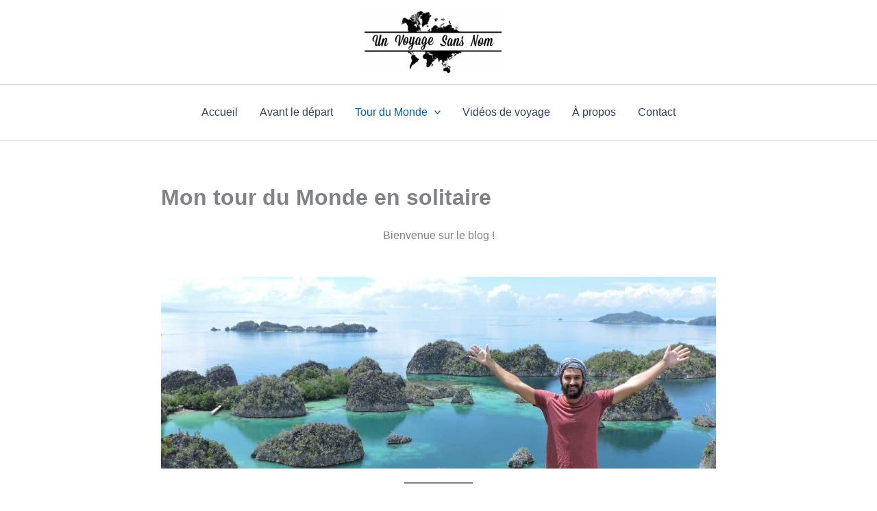

--- FILE ---
content_type: text/css; charset: UTF-8;charset=UTF-8
request_url: https://unvoyagesansnom.com/wp-admin/admin-ajax.php?action=easy-facebook-likebox-customizer-style&ver=6.7.2
body_size: 390
content:

.efbl_feed_wraper.efbl_skin_4663 .efbl-grid-skin .efbl-row.e-outer {
	grid-template-columns: repeat(auto-fill, minmax(33.33%, 1fr));
}

		
.efbl_feed_wraper.efbl_skin_4663 .efbl_feeds_holder.efbl_feeds_carousel .owl-nav {
	display: flex;
}

.efbl_feed_wraper.efbl_skin_4663 .efbl_feeds_holder.efbl_feeds_carousel .owl-dots {
	display: block;
}

		
		
		
		
		
.efbl_feed_wraper.efbl_skin_4663 .efbl_header .efbl_header_inner_wrap .efbl_header_content .efbl_header_meta .efbl_header_title {
		}

.efbl_feed_wraper.efbl_skin_4663 .efbl_header .efbl_header_inner_wrap .efbl_header_img img {
	border-radius: 0;
}

.efbl_feed_wraper.efbl_skin_4663 .efbl_header .efbl_header_inner_wrap .efbl_header_content .efbl_header_meta .efbl_cat,
.efbl_feed_wraper.efbl_skin_4663 .efbl_header .efbl_header_inner_wrap .efbl_header_content .efbl_header_meta .efbl_followers {
		}

.efbl_feed_wraper.efbl_skin_4663 .efbl_header .efbl_header_inner_wrap .efbl_header_content .efbl_bio {
		}

		
		.efbl_feed_popup_container .efbl-post-detail.efbl-popup-skin-4663 .efbl-d-columns-wrapper {
		}

.efbl_feed_popup_container .efbl-post-detail.efbl-popup-skin-4663 .efbl-d-columns-wrapper, .efbl_feed_popup_container .efbl-post-detail.efbl-popup-skin-4663 .efbl-d-columns-wrapper .efbl-caption .efbl-feed-description, .efbl_feed_popup_container .efbl-post-detail.efbl-popup-skin-4663 a, .efbl_feed_popup_container .efbl-post-detail.efbl-popup-skin-4663 span {
	
		
}

.efbl_feed_popup_container .efbl-post-detail.efbl-popup-skin-4663 .efbl-d-columns-wrapper .efbl-post-header {

					display: flex;

			
}

.efbl_feed_popup_container .efbl-post-detail.efbl-popup-skin-4663 .efbl-d-columns-wrapper .efbl-post-header .efbl-profile-image {

					display: block;

			
}

.efbl_feed_popup_container .efbl-post-detail.efbl-popup-skin-4663 .efbl-d-columns-wrapper .efbl-post-header h2 {

		
}

.efbl_feed_popup_container .efbl-post-detail.efbl-popup-skin-4663 .efbl-d-columns-wrapper .efbl-post-header span {

		
}

.efbl_feed_popup_container .efbl-post-detail.efbl-popup-skin-4663 .efbl-feed-description, .efbl_feed_popup_container .efbl-post-detail.efbl-popup-skin-4663 .efbl_link_text {

					display: block;

			
}

.efbl_feed_popup_container .efbl-post-detail.efbl-popup-skin-4663 .efbl-d-columns-wrapper .efbl-reactions-box {

					display: flex;

							
}

.efbl_feed_popup_container .efbl-post-detail.efbl-popup-skin-4663 .efbl-d-columns-wrapper .efbl-reactions-box .efbl-reactions span {

		
}


.efbl_feed_popup_container .efbl-post-detail.efbl-popup-skin-4663 .efbl-d-columns-wrapper .efbl-reactions-box .efbl-reactions .efbl_popup_likes_main {

					display: flex;

			
}

.efbl_feed_popup_container .efbl-post-detail.efbl-popup-skin-4663 .efbl-d-columns-wrapper .efbl-reactions-box .efbl-reactions .efbl-popup-comments-icon-wrapper {

					display: flex;

			
}

.efbl_feed_popup_container .efbl-post-detail.efbl-popup-skin-4663 .efbl-commnets, .efbl_feed_popup_container .efbl-post-detail.efbl-popup-skin-4663 .efbl-comments-list {

					display: block;

			
}

.efbl_feed_popup_container .efbl-post-detail.efbl-popup-skin-4663 .efbl-action-btn {

					display: block;

			
}

.efbl_feed_popup_container .efbl-post-detail.efbl-popup-skin-4663 .efbl-d-columns-wrapper .efbl-comments-list .efbl-comment-wrap {

		
}
		
.efbl_feed_wraper.efbl_skin_4667 .efbl-grid-skin .efbl-row.e-outer {
	grid-template-columns: repeat(auto-fill, minmax(33.33%, 1fr));
}

		
.efbl_feed_wraper.efbl_skin_4667 .efbl_feeds_holder.efbl_feeds_carousel .owl-nav {
	display: flex;
}

.efbl_feed_wraper.efbl_skin_4667 .efbl_feeds_holder.efbl_feeds_carousel .owl-dots {
	display: block;
}

		
		
		
		
		
.efbl_feed_wraper.efbl_skin_4667 .efbl_header .efbl_header_inner_wrap .efbl_header_content .efbl_header_meta .efbl_header_title {
		}

.efbl_feed_wraper.efbl_skin_4667 .efbl_header .efbl_header_inner_wrap .efbl_header_img img {
	border-radius: 0;
}

.efbl_feed_wraper.efbl_skin_4667 .efbl_header .efbl_header_inner_wrap .efbl_header_content .efbl_header_meta .efbl_cat,
.efbl_feed_wraper.efbl_skin_4667 .efbl_header .efbl_header_inner_wrap .efbl_header_content .efbl_header_meta .efbl_followers {
		}

.efbl_feed_wraper.efbl_skin_4667 .efbl_header .efbl_header_inner_wrap .efbl_header_content .efbl_bio {
		}

		
		.efbl_feed_popup_container .efbl-post-detail.efbl-popup-skin-4667 .efbl-d-columns-wrapper {
		}

.efbl_feed_popup_container .efbl-post-detail.efbl-popup-skin-4667 .efbl-d-columns-wrapper, .efbl_feed_popup_container .efbl-post-detail.efbl-popup-skin-4667 .efbl-d-columns-wrapper .efbl-caption .efbl-feed-description, .efbl_feed_popup_container .efbl-post-detail.efbl-popup-skin-4667 a, .efbl_feed_popup_container .efbl-post-detail.efbl-popup-skin-4667 span {
	
		
}

.efbl_feed_popup_container .efbl-post-detail.efbl-popup-skin-4667 .efbl-d-columns-wrapper .efbl-post-header {

					display: flex;

			
}

.efbl_feed_popup_container .efbl-post-detail.efbl-popup-skin-4667 .efbl-d-columns-wrapper .efbl-post-header .efbl-profile-image {

					display: block;

			
}

.efbl_feed_popup_container .efbl-post-detail.efbl-popup-skin-4667 .efbl-d-columns-wrapper .efbl-post-header h2 {

		
}

.efbl_feed_popup_container .efbl-post-detail.efbl-popup-skin-4667 .efbl-d-columns-wrapper .efbl-post-header span {

		
}

.efbl_feed_popup_container .efbl-post-detail.efbl-popup-skin-4667 .efbl-feed-description, .efbl_feed_popup_container .efbl-post-detail.efbl-popup-skin-4667 .efbl_link_text {

					display: block;

			
}

.efbl_feed_popup_container .efbl-post-detail.efbl-popup-skin-4667 .efbl-d-columns-wrapper .efbl-reactions-box {

					display: flex;

							
}

.efbl_feed_popup_container .efbl-post-detail.efbl-popup-skin-4667 .efbl-d-columns-wrapper .efbl-reactions-box .efbl-reactions span {

		
}


.efbl_feed_popup_container .efbl-post-detail.efbl-popup-skin-4667 .efbl-d-columns-wrapper .efbl-reactions-box .efbl-reactions .efbl_popup_likes_main {

					display: flex;

			
}

.efbl_feed_popup_container .efbl-post-detail.efbl-popup-skin-4667 .efbl-d-columns-wrapper .efbl-reactions-box .efbl-reactions .efbl-popup-comments-icon-wrapper {

					display: flex;

			
}

.efbl_feed_popup_container .efbl-post-detail.efbl-popup-skin-4667 .efbl-commnets, .efbl_feed_popup_container .efbl-post-detail.efbl-popup-skin-4667 .efbl-comments-list {

					display: block;

			
}

.efbl_feed_popup_container .efbl-post-detail.efbl-popup-skin-4667 .efbl-action-btn {

					display: block;

			
}

.efbl_feed_popup_container .efbl-post-detail.efbl-popup-skin-4667 .efbl-d-columns-wrapper .efbl-comments-list .efbl-comment-wrap {

		
}
		
.efbl_feed_wraper.efbl_skin_4671 .efbl-grid-skin .efbl-row.e-outer {
	grid-template-columns: repeat(auto-fill, minmax(33.33%, 1fr));
}

		
.efbl_feed_wraper.efbl_skin_4671 .efbl_feeds_holder.efbl_feeds_carousel .owl-nav {
	display: flex;
}

.efbl_feed_wraper.efbl_skin_4671 .efbl_feeds_holder.efbl_feeds_carousel .owl-dots {
	display: block;
}

		
		
		
		
		
.efbl_feed_wraper.efbl_skin_4671 .efbl_header .efbl_header_inner_wrap .efbl_header_content .efbl_header_meta .efbl_header_title {
		}

.efbl_feed_wraper.efbl_skin_4671 .efbl_header .efbl_header_inner_wrap .efbl_header_img img {
	border-radius: 0;
}

.efbl_feed_wraper.efbl_skin_4671 .efbl_header .efbl_header_inner_wrap .efbl_header_content .efbl_header_meta .efbl_cat,
.efbl_feed_wraper.efbl_skin_4671 .efbl_header .efbl_header_inner_wrap .efbl_header_content .efbl_header_meta .efbl_followers {
		}

.efbl_feed_wraper.efbl_skin_4671 .efbl_header .efbl_header_inner_wrap .efbl_header_content .efbl_bio {
		}

		
		.efbl_feed_popup_container .efbl-post-detail.efbl-popup-skin-4671 .efbl-d-columns-wrapper {
		}

.efbl_feed_popup_container .efbl-post-detail.efbl-popup-skin-4671 .efbl-d-columns-wrapper, .efbl_feed_popup_container .efbl-post-detail.efbl-popup-skin-4671 .efbl-d-columns-wrapper .efbl-caption .efbl-feed-description, .efbl_feed_popup_container .efbl-post-detail.efbl-popup-skin-4671 a, .efbl_feed_popup_container .efbl-post-detail.efbl-popup-skin-4671 span {
	
		
}

.efbl_feed_popup_container .efbl-post-detail.efbl-popup-skin-4671 .efbl-d-columns-wrapper .efbl-post-header {

					display: flex;

			
}

.efbl_feed_popup_container .efbl-post-detail.efbl-popup-skin-4671 .efbl-d-columns-wrapper .efbl-post-header .efbl-profile-image {

					display: block;

			
}

.efbl_feed_popup_container .efbl-post-detail.efbl-popup-skin-4671 .efbl-d-columns-wrapper .efbl-post-header h2 {

		
}

.efbl_feed_popup_container .efbl-post-detail.efbl-popup-skin-4671 .efbl-d-columns-wrapper .efbl-post-header span {

		
}

.efbl_feed_popup_container .efbl-post-detail.efbl-popup-skin-4671 .efbl-feed-description, .efbl_feed_popup_container .efbl-post-detail.efbl-popup-skin-4671 .efbl_link_text {

					display: block;

			
}

.efbl_feed_popup_container .efbl-post-detail.efbl-popup-skin-4671 .efbl-d-columns-wrapper .efbl-reactions-box {

					display: flex;

							
}

.efbl_feed_popup_container .efbl-post-detail.efbl-popup-skin-4671 .efbl-d-columns-wrapper .efbl-reactions-box .efbl-reactions span {

		
}


.efbl_feed_popup_container .efbl-post-detail.efbl-popup-skin-4671 .efbl-d-columns-wrapper .efbl-reactions-box .efbl-reactions .efbl_popup_likes_main {

					display: flex;

			
}

.efbl_feed_popup_container .efbl-post-detail.efbl-popup-skin-4671 .efbl-d-columns-wrapper .efbl-reactions-box .efbl-reactions .efbl-popup-comments-icon-wrapper {

					display: flex;

			
}

.efbl_feed_popup_container .efbl-post-detail.efbl-popup-skin-4671 .efbl-commnets, .efbl_feed_popup_container .efbl-post-detail.efbl-popup-skin-4671 .efbl-comments-list {

					display: block;

			
}

.efbl_feed_popup_container .efbl-post-detail.efbl-popup-skin-4671 .efbl-action-btn {

					display: block;

			
}

.efbl_feed_popup_container .efbl-post-detail.efbl-popup-skin-4671 .efbl-d-columns-wrapper .efbl-comments-list .efbl-comment-wrap {

		
}
		
.efbl_feed_wraper.efbl_skin_5877 .efbl-grid-skin .efbl-row.e-outer {
	grid-template-columns: repeat(auto-fill, minmax(33.33%, 1fr));
}

		
.efbl_feed_wraper.efbl_skin_5877 .efbl_feeds_holder.efbl_feeds_carousel .owl-nav {
	display: flex;
}

.efbl_feed_wraper.efbl_skin_5877 .efbl_feeds_holder.efbl_feeds_carousel .owl-dots {
	display: block;
}

		
		
		
		
		
.efbl_feed_wraper.efbl_skin_5877 .efbl_header .efbl_header_inner_wrap .efbl_header_content .efbl_header_meta .efbl_header_title {
		}

.efbl_feed_wraper.efbl_skin_5877 .efbl_header .efbl_header_inner_wrap .efbl_header_img img {
	border-radius: 0;
}

.efbl_feed_wraper.efbl_skin_5877 .efbl_header .efbl_header_inner_wrap .efbl_header_content .efbl_header_meta .efbl_cat,
.efbl_feed_wraper.efbl_skin_5877 .efbl_header .efbl_header_inner_wrap .efbl_header_content .efbl_header_meta .efbl_followers {
		}

.efbl_feed_wraper.efbl_skin_5877 .efbl_header .efbl_header_inner_wrap .efbl_header_content .efbl_bio {
		}

		
		.efbl_feed_popup_container .efbl-post-detail.efbl-popup-skin-5877 .efbl-d-columns-wrapper {
		}

.efbl_feed_popup_container .efbl-post-detail.efbl-popup-skin-5877 .efbl-d-columns-wrapper, .efbl_feed_popup_container .efbl-post-detail.efbl-popup-skin-5877 .efbl-d-columns-wrapper .efbl-caption .efbl-feed-description, .efbl_feed_popup_container .efbl-post-detail.efbl-popup-skin-5877 a, .efbl_feed_popup_container .efbl-post-detail.efbl-popup-skin-5877 span {
	
		
}

.efbl_feed_popup_container .efbl-post-detail.efbl-popup-skin-5877 .efbl-d-columns-wrapper .efbl-post-header {

					display: flex;

			
}

.efbl_feed_popup_container .efbl-post-detail.efbl-popup-skin-5877 .efbl-d-columns-wrapper .efbl-post-header .efbl-profile-image {

					display: block;

			
}

.efbl_feed_popup_container .efbl-post-detail.efbl-popup-skin-5877 .efbl-d-columns-wrapper .efbl-post-header h2 {

		
}

.efbl_feed_popup_container .efbl-post-detail.efbl-popup-skin-5877 .efbl-d-columns-wrapper .efbl-post-header span {

		
}

.efbl_feed_popup_container .efbl-post-detail.efbl-popup-skin-5877 .efbl-feed-description, .efbl_feed_popup_container .efbl-post-detail.efbl-popup-skin-5877 .efbl_link_text {

					display: block;

			
}

.efbl_feed_popup_container .efbl-post-detail.efbl-popup-skin-5877 .efbl-d-columns-wrapper .efbl-reactions-box {

					display: flex;

							
}

.efbl_feed_popup_container .efbl-post-detail.efbl-popup-skin-5877 .efbl-d-columns-wrapper .efbl-reactions-box .efbl-reactions span {

		
}


.efbl_feed_popup_container .efbl-post-detail.efbl-popup-skin-5877 .efbl-d-columns-wrapper .efbl-reactions-box .efbl-reactions .efbl_popup_likes_main {

					display: flex;

			
}

.efbl_feed_popup_container .efbl-post-detail.efbl-popup-skin-5877 .efbl-d-columns-wrapper .efbl-reactions-box .efbl-reactions .efbl-popup-comments-icon-wrapper {

					display: flex;

			
}

.efbl_feed_popup_container .efbl-post-detail.efbl-popup-skin-5877 .efbl-commnets, .efbl_feed_popup_container .efbl-post-detail.efbl-popup-skin-5877 .efbl-comments-list {

					display: block;

			
}

.efbl_feed_popup_container .efbl-post-detail.efbl-popup-skin-5877 .efbl-action-btn {

					display: block;

			
}

.efbl_feed_popup_container .efbl-post-detail.efbl-popup-skin-5877 .efbl-d-columns-wrapper .efbl-comments-list .efbl-comment-wrap {

		
}
		

--- FILE ---
content_type: text/css; charset=utf-8
request_url: https://fonts.bunny.net/css?family=Pacifico:400,700,400italic,700italic&subset=latin
body_size: 390
content:
/* latin */
@font-face {
  font-family: 'Pacifico';
  font-style: normal;
  font-weight: 400;
  src: url(https://fonts.bunny.net/pacifico/files/pacifico-latin-400-normal.woff2) format('woff2'), url(https://fonts.bunny.net/pacifico/files/pacifico-latin-400-normal.woff) format('woff'); 
  unicode-range: U+0000-00FF,U+0131,U+0152-0153,U+02BB-02BC,U+02C6,U+02DA,U+02DC,U+0304,U+0308,U+0329,U+2000-206F,U+20AC,U+2122,U+2191,U+2193,U+2212,U+2215,U+FEFF,U+FFFD;
}

/* cyrillic */
@font-face {
  font-family: 'Pacifico';
  font-style: normal;
  font-weight: 400;
  src: url(https://fonts.bunny.net/pacifico/files/pacifico-cyrillic-400-normal.woff2) format('woff2'), url(https://fonts.bunny.net/pacifico/files/pacifico-cyrillic-400-normal.woff) format('woff'); 
  unicode-range: U+0301,U+0400-045F,U+0490-0491,U+04B0-04B1,U+2116;
}

/* latin-ext */
@font-face {
  font-family: 'Pacifico';
  font-style: normal;
  font-weight: 400;
  src: url(https://fonts.bunny.net/pacifico/files/pacifico-latin-ext-400-normal.woff2) format('woff2'), url(https://fonts.bunny.net/pacifico/files/pacifico-latin-ext-400-normal.woff) format('woff'); 
  unicode-range: U+0100-02BA,U+02BD-02C5,U+02C7-02CC,U+02CE-02D7,U+02DD-02FF,U+0304,U+0308,U+0329,U+1D00-1DBF,U+1E00-1E9F,U+1EF2-1EFF,U+2020,U+20A0-20AB,U+20AD-20C0,U+2113,U+2C60-2C7F,U+A720-A7FF;
}

/* vietnamese */
@font-face {
  font-family: 'Pacifico';
  font-style: normal;
  font-weight: 400;
  src: url(https://fonts.bunny.net/pacifico/files/pacifico-vietnamese-400-normal.woff2) format('woff2'), url(https://fonts.bunny.net/pacifico/files/pacifico-vietnamese-400-normal.woff) format('woff'); 
  unicode-range: U+0102-0103,U+0110-0111,U+0128-0129,U+0168-0169,U+01A0-01A1,U+01AF-01B0,U+0300-0301,U+0303-0304,U+0308-0309,U+0323,U+0329,U+1EA0-1EF9,U+20AB;
}

/* cyrillic-ext */
@font-face {
  font-family: 'Pacifico';
  font-style: normal;
  font-weight: 400;
  src: url(https://fonts.bunny.net/pacifico/files/pacifico-cyrillic-ext-400-normal.woff2) format('woff2'), url(https://fonts.bunny.net/pacifico/files/pacifico-cyrillic-ext-400-normal.woff) format('woff'); 
  unicode-range: U+0460-052F,U+1C80-1C8A,U+20B4,U+2DE0-2DFF,U+A640-A69F,U+FE2E-FE2F;
}

